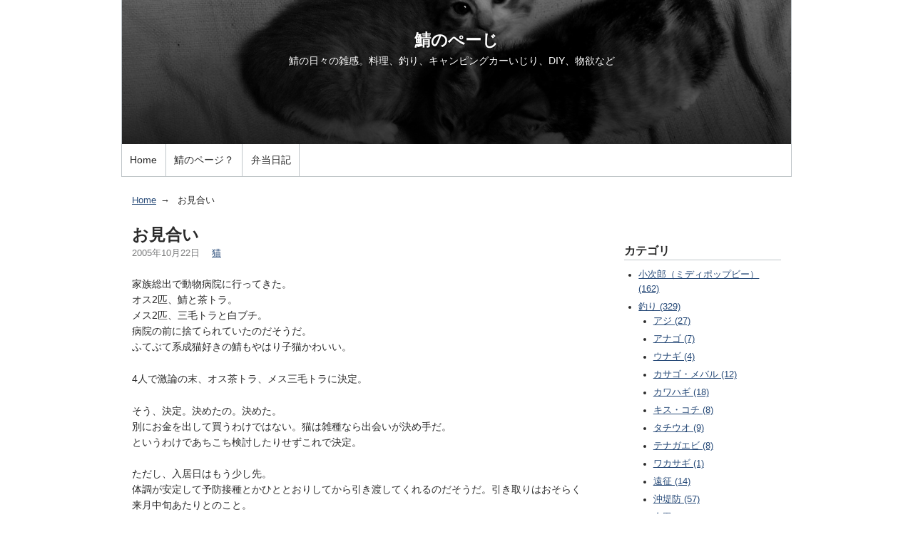

--- FILE ---
content_type: text/html
request_url: https://sabatan.net/weblog/2005/10/post-69.html
body_size: 7654
content:
<!DOCTYPE html>
<html lang="ja" itemscope itemtype="http://schema.org/Article">
  <head>
    <meta charset="UTF-8">
    <meta name="description" content="家族総出で動物病院に行ってきた。 オス2匹、鯖と茶トラ。 メス2匹、三毛トラと白...">
    <meta name="generator" content="Movable Type">
    <title>お見合い - 鯖のぺーじ</title>
    <meta name="viewport" content="width=device-width,initial-scale=1">
    <link rel="stylesheet" href="https://sabatan.net/weblog/styles.css">
    <!--[if lt IE 9]>
    <link rel="stylesheet" href="https://sabatan.net/weblog/styles_ie.css">
    <script src="https://sabatan.net/mt/mt-static/support/theme_static/rainier/js/html5shiv.js"></script>
    <![endif]-->
    
    <link rel="start" href="https://sabatan.net/weblog/">
    <link rel="alternate" type="application/atom+xml" title="Recent Entries" href="https://sabatan.net/weblog/atom.xml" />
    <link rel="canonical" href="https://sabatan.net/weblog/2005/10/post-69.html" />
    

    <link rel="prev" href="https://sabatan.net/weblog/2005/10/post-68.html" title="猫への道">
    <link rel="next" href="https://sabatan.net/weblog/2005/10/post-70.html" title="名前">
    <!-- Open Graph Protocol -->
    <meta property="og:type" content="article">
    <meta property="og:locale" content="ja_JP">
    <meta property="og:title" content="お見合い">
    <meta property="og:url" content="https://sabatan.net/weblog/2005/10/post-69.html">
    <meta property="og:description" content="家族総出で動物病院に行ってきた。 オス2匹、鯖と茶トラ。 メス2匹、三毛トラと白...">
    <meta property="og:site_name" content="鯖のぺーじ">
    <meta property="og:image" content="https://sabatan.net/weblog/common/images/noimage-1200.png">
  <!-- Metadata -->
    <meta itemprop="description" content="家族総出で動物病院に行ってきた。 オス2匹、鯖と茶トラ。 メス2匹、三毛トラと白...">
    <link itemprop="url" href="https://sabatan.net/weblog/2005/10/post-69.html">
    <link itemprop="image" href="https://sabatan.net/mt/mt-static/support/theme_static/rainier/img/siteicon-sample.png">
    <script src="https://sabatan.net/weblog/mt.js"></script>
</head>
  <body>
    <div id="container">
      <div id="container-inner">
        <header id="header" role="banner">
          <div id="header-inner">
            <div id="header-content">
              <h1>
                <a href="https://sabatan.net/weblog/">

                  鯖のぺーじ

                </a>
              </h1>
              <p id="header-description">鯖の日々の雑感。料理、釣り、キャンピングカーいじり、DIY、物欲など　</p>
            </div>

            <nav role="navigation">
          <ul>
            <li><a href="https://sabatan.net/weblog/">Home</a></li>
　          <li><a href="/weblog/about.html">鯖のページ？</a></li>
　          <li><a href="/bentolog/">弁当日記</a></li>
         

          </ul>
        </nav>

          </div>
        </header>
        <div id="content">
          <div id="content-inner">
            <ul class="breadcrumb breadcrumb-list">
              <li class="breadcrumb-list-item"><a href="https://sabatan.net/weblog/">Home</a></li>
              <li class="breadcrumb-list-item">お見合い</li>
            </ul>
            <div id="individual-main" class="main" role="main">
              <article id="entry-1605" class="entry entry-asset asset hentry">
                <div class="asset-header">
                  <h2 itemprop="name" class="asset-name entry-title">お見合い</h2>
                  <footer class="asset-meta">
                    <ul class="asset-meta-list">
                      <li class="asset-meta-list-item"><time datetime="2005-10-22T15:58:56+09:00" itemprop="datePublished">2005年10月22日</time></li>
<!--                      <li class="asset-meta-list-item">by <span class="author entry-author vcard">sabatan</span></li> -->

  
                      <li class="asset-meta-list-item">　<a itemprop="articleSection" rel="tag" href="https://sabatan.net/weblog/cat6/">猫</a></li>
  

                   </ul>
                </footer>
                </div>
                <div class="entry-content asset-content" itemprop="articleBody">
                  <p>家族総出で動物病院に行ってきた。<br />
オス2匹、鯖と茶トラ。<br />
メス2匹、三毛トラと白ブチ。<br />
病院の前に捨てられていたのだそうだ。<br />
ふてぶて系成猫好きの鯖もやはり子猫かわいい。</p>

<p>4人で激論の末、オス茶トラ、メス三毛トラに決定。</p>

<p>そう、決定。決めたの。決めた。<br />
別にお金を出して買うわけではない。猫は雑種なら出会いが決め手だ。<br />
というわけであちこち検討したりせずこれで決定。</p>

<p>ただし、入居日はもう少し先。<br />
体調が安定して予防接種とかひととおりしてから引き渡してくれるのだそうだ。引き取りはおそらく来月中旬あたりとのこと。<br />
すげえ。至れりつくせり。いいひとだ。</p>

<p>さあ、まってろ、ジェリー。<br />
名前決めるぞ。名前！<br />
<img alt="051022_15311601.jpg" src="https://sabatan.net/weblog/archives/images/051022_15311601.jpg" width="320" height="240" /><br />
茶トラ</p>

<p><img alt="051022_15312601.jpg" src="https://sabatan.net/weblog/archives/images/051022_15312601.jpg" width="320" height="240" /><br />
三毛トラ</p>
                  
                </div>
                <nav class="page-navigation entry-navigation pagination content-nav">
                  <ul class="page-navigation-list">

                    <li class="page-navigation-list-item page-navigation-prev"><a rel="prev" href="https://sabatan.net/weblog/2005/10/post-68.html" title="猫への道">前</a></li>


                    <li class="page-navigation-list-item page-navigation-next"><a rel="next" href="https://sabatan.net/weblog/2005/10/post-70.html" title="名前">次</a></li>

                  </ul>
                </nav>
                <!--
<aside id="zenback" class="zenback feedback">
  
    ここに Zenback の Script コードを貼り付けてください。
  
</aside>
-->
                <section id="comments" class="comments feedback">
  <h2 class="title comments-header">コメント</h2>
  
    
  <div class="comments-content">
    
    <article id="comment-3414" class="comment" itemprop="comment" itemscope itemtype="http://schema.org/UserComments">
  <header>
    <h3>こまばやし</h3>
    <a href="https://sabatan.net/weblog/2005/10/post-69.html#comment-3414"><time datetime="2005-10-22T23:03:35+09:00">2005年10月22日 23:03</time></a>
  </header>
  <div class="comment-content" itemprop="commentText">
    <p>ふにゃにゃにゃにゃ～～～～～～。</p>

<p>鯖って柄がぴんと来ない。<br />
三毛トラの後ろに写ってる黒いの？？</p>
  </div>

  <div class="reply">
    <a title="返信" href="javascript:void(0);" onclick="mtReplyCommentOnClick(3414, 'こまばやし')">返信</a>
  </div>

</article>

    
  
    
    <article id="comment-3415" class="comment" itemprop="comment" itemscope itemtype="http://schema.org/UserComments">
  <header>
    <h3>さや</h3>
    <a href="https://sabatan.net/weblog/2005/10/post-69.html#comment-3415"><time datetime="2005-10-22T23:08:59+09:00">2005年10月22日 23:08</time></a>
  </header>
  <div class="comment-content" itemprop="commentText">
    <p>プリチー!<br />
プリチー過ぎる!!</p>

<p>「大激論の末」・・・そりゃ熱くもなるわ。</p>

<p>さて、それじゃ今ごろ名前会議？</p>

<p>ねーねー時代は違うけど<br />
「半蔵」と「巴」はー？</p>

<p>あ、でも女子は和名で2文字か。</p>

<p>ん～。・・「秀吉」と「ねね」は？（笑）<br />
「よど」はやだもんねえ。</p>

<p>〔5分経過〕</p>

<p>なんだか「ザビエル」とかそういう名前しか<br />
頭に浮かばない・・・</p>

<p>家族会議終わったら報告よろしくです！</p>
  </div>

  <div class="reply">
    <a title="返信" href="javascript:void(0);" onclick="mtReplyCommentOnClick(3415, 'さや')">返信</a>
  </div>

</article>

    
  
    
    <article id="comment-3416" class="comment" itemprop="comment" itemscope itemtype="http://schema.org/UserComments">
  <header>
    <h3>saba</h3>
    <a href="https://sabatan.net/weblog/2005/10/post-69.html#comment-3416"><time datetime="2005-10-22T23:24:33+09:00">2005年10月22日 23:24</time></a>
  </header>
  <div class="comment-content" itemprop="commentText">
    <p>鯖猫https://sabatan.net/nyanko/legend/dada/index.html<br />
背中が鯖模様。じつは、鯖もしづしづもこの鯖子猫に未練があったが、才蔵は強硬に茶トラを主張。玄白も頑固にいろいろ言い張っていたが、頑固の対象が時系列で変動するので無視された。<br />
ちなみに、名前は家族会議でなく役員会で決定されます。<br />
半蔵から半というのは考えた。巴は、才蔵のクラスにともちゃんいるからNG。</p>

<p>ザビエルねー、うーんザビエル。<br />
なんでやねん！</p>
  </div>

  <div class="reply">
    <a title="返信" href="javascript:void(0);" onclick="mtReplyCommentOnClick(3416, 'saba')">返信</a>
  </div>

</article>

    
  
    
    <article id="comment-3417" class="comment" itemprop="comment" itemscope itemtype="http://schema.org/UserComments">
  <header>
    <h3>さや</h3>
    <a href="https://sabatan.net/weblog/2005/10/post-69.html#comment-3417"><time datetime="2005-10-23T00:12:14+09:00">2005年10月23日 00:12</time></a>
  </header>
  <div class="comment-content" itemprop="commentText">
    <p>どうしよ～。</p>

<p>ザビエルが頭から離れないよう。</p>

<p>いっそどう？ザビちゃん。</p>

<p>後はね-、常日頃から<br />
かわいいなあと思っている歴史上の人物（男）の名前は<br />
稗田阿礼の「あれ」（女って説もあるけど・・？）と<br />
吉備真備の「まきび」<br />
板垣退助の「たいすけ」もかわいいよね。</p>

<p>「音二郎」と「貞奴」もいいなー。<br />
おっぺけぺー夫婦ってことで。</p>

<p>あ、でも出さないわけにはいかない名前、<br />
「いなぞう」先生もいた。<br />
いなぞう。武士道だし、居合の練習つきあってくれるかもよ？</p>

<p>でもどんなに浮かんでも<br />
やっぱり「ザビエル」が消えない！</p>

<p>もう寝る！</p>
  </div>

  <div class="reply">
    <a title="返信" href="javascript:void(0);" onclick="mtReplyCommentOnClick(3417, 'さや')">返信</a>
  </div>

</article>

    
  
    
    <article id="comment-3418" class="comment" itemprop="comment" itemscope itemtype="http://schema.org/UserComments">
  <header>
    <h3>こまばやし</h3>
    <a href="https://sabatan.net/weblog/2005/10/post-69.html#comment-3418"><time datetime="2005-10-23T00:32:46+09:00">2005年10月23日 00:32</time></a>
  </header>
  <div class="comment-content" itemprop="commentText">
    <p>鯖柄、なんとなくわかったような気がするのですが、</p>

<p>↓この中の西武柳沢のにゃんこ<br />
<a href="https://sabatan.net/nyanko/9905/index.html" rel="nofollow">https://sabatan.net/nyanko/9905/index.html</a><br />
↓まる先生<br />
<a href="https://sabatan.net/nyanko/9902/index.html" rel="nofollow">https://sabatan.net/nyanko/9902/index.html</a></p>

<p>は、何柄とよぶ？？<br />
（鯖柄ではないよね？）</p>

<p><br />
名前なあ...。<br />
四文字熟語の上半分と下半分をつけてみるとか。</p>
  </div>

  <div class="reply">
    <a title="返信" href="javascript:void(0);" onclick="mtReplyCommentOnClick(3418, 'こまばやし')">返信</a>
  </div>

</article>

    
  
    
    <article id="comment-3419" class="comment" itemprop="comment" itemscope itemtype="http://schema.org/UserComments">
  <header>
    <h3>めぎつね</h3>
    <a href="https://sabatan.net/weblog/2005/10/post-69.html#comment-3419"><time datetime="2005-10-27T22:35:24+09:00">2005年10月27日 22:35</time></a>
  </header>
  <div class="comment-content" itemprop="commentText">
    <p>鼠とりーーという言葉は、季語になっていて、アオダイショウのことなのだそうです。全国的にいうのでしょうか。鯖さんはアオダイショウを飼うという選択もありえたのでした。喘息も大丈夫だと思うしね。しかし幸いに、すでに猫決定で、おそいアドバイスになりました。コン。<br />
　雌とら美女ですねえええ。</p>
  </div>

  <div class="reply">
    <a title="返信" href="javascript:void(0);" onclick="mtReplyCommentOnClick(3419, 'めぎつね')">返信</a>
  </div>

</article>

    
  
    
    <article id="comment-3420" class="comment" itemprop="comment" itemscope itemtype="http://schema.org/UserComments">
  <header>
    <h3>saba</h3>
    <a href="https://sabatan.net/weblog/2005/10/post-69.html#comment-3420"><time datetime="2005-11-02T14:52:23+09:00">2005年11月 2日 14:52</time></a>
  </header>
  <div class="comment-content" itemprop="commentText">
    <p>保険で屋根裏にアオダイショウを放すというのはありかもしれない。</p>
  </div>

  <div class="reply">
    <a title="返信" href="javascript:void(0);" onclick="mtReplyCommentOnClick(3420, 'saba')">返信</a>
  </div>

</article>

    
  </div>
    
  
  
    
  <p id="comment-greeting" class="message">コメントする</p>
    
  <form method="post" action="https://sabatan.net/mt/mt-comments.cgi" name="comments_form" id="comments-form" onsubmit="return mtCommentOnSubmit(this)">
  <fieldset>
    <legend>コメントの投稿</legend>
    <input type="hidden" name="static" value="1">
    <input type="hidden" name="armor" value="1">
    <input type="hidden" name="entry_id" value="1605">
    <input type="hidden" name="__lang" value="ja">
    <input type="hidden" name="parent_id" value="" id="comment-parent-id">
    <input type="hidden" name="preview" value="">
    <input type="hidden" name="sid" value="">

    <p id="comment-form-reply" style="display:none">
      <input type="checkbox" id="comment-reply" name="comment_reply" value="" onclick="mtSetCommentParentID()" /> <label for="comment-reply" id="comment-reply-label">コメントの返信</label>
    </p>

    <div id="comments-open-text">
      <label for="comment-text">コメント (スタイル用のHTMLタグを使えます)</label>
      <textarea name="text" id="comment-text" class="text"  onfocus="mtCommentFormOnFocus()"></textarea>
    </div>

    <div id="comments-open-data">
      <ul>
        <li>
          <label for="comment-author">名前</label> <input type="text" id="comment-author" class="text" name="author" value="" onfocus="mtCommentFormOnFocus()" />
        </li>
        <li>
          <label for="comment-email">電子メール</label> <input type="text" id="comment-email" class="text" name="email" value="" onfocus="mtCommentFormOnFocus()" />
        </li>
        <li>
          <label for="comment-url">URL</label> <input type="text" id="comment-url" class="text" name="url" value="" onfocus="mtCommentFormOnFocus()" />
        </li>
      </ul>

      <p>
        <input type="checkbox" id="comment-bake-cookie" name="bakecookie" onclick="mtRememberMeOnClick(this)" value="1" accesskey="r" /> <label for="comment-bake-cookie">サインイン情報を記憶</label>
      </p>

    </div>

    <div id="comments-open-footer" class="actions-bar">
      <div id="comments-open-captcha"></div>

      <input type="submit" accesskey="s" name="post" id="comment-submit" class="primary button" value="投稿">
      <input type="submit" accesskey="v" name="preview_button" id="comment-preview" class="button" value="プレビュー" onclick="this.form.preview.value='1';">

    </div>
  </fieldset>
</form>

<script type="text/javascript">
    mtAttachEvent("load", mtEntryOnLoad);
    mtAttachEvent("unload", mtEntryOnUnload);
</script>

  
</section>


                
              </article>
            </div>
            <aside class="widgets related" role="complementary">
              <nav class="widget-archive-category widget">
  <h3 class="widget-header">カテゴリ</h3>
  <div class="widget-content">
    
      
    <ul class="widget-list">
      
      
      <li class="widget-list-item"><a href="https://sabatan.net/weblog/cat81/">小次郎（ミディポップビー） (162)</a>
      
      
      </li>
      
    
      
      
      <li class="widget-list-item"><a href="https://sabatan.net/weblog/cat9/">釣り (329)</a>
      
      
      
    <ul class="widget-list">
      
      
      <li class="widget-list-item"><a href="https://sabatan.net/weblog/cat9/cat3/">アジ (27)</a>
      
      
      </li>
      
    
      
      
      <li class="widget-list-item"><a href="https://sabatan.net/weblog/cat9/cat/">アナゴ (7)</a>
      
      
      </li>
      
    
      
      
      <li class="widget-list-item"><a href="https://sabatan.net/weblog/cat9/cat7/">ウナギ (4)</a>
      
      
      </li>
      
    
      
      
      <li class="widget-list-item"><a href="https://sabatan.net/weblog/cat9/cat4/">カサゴ・メバル (12)</a>
      
      
      </li>
      
    
      
      
      <li class="widget-list-item"><a href="https://sabatan.net/weblog/cat9/cat2/">カワハギ (18)</a>
      
      
      </li>
      
    
      
      
      <li class="widget-list-item"><a href="https://sabatan.net/weblog/cat9/cat8/">キス・コチ (8)</a>
      
      
      </li>
      
    
      
      
      <li class="widget-list-item"><a href="https://sabatan.net/weblog/cat9/cat42/">タチウオ (9)</a>
      
      
      </li>
      
    
      
      
      <li class="widget-list-item"><a href="https://sabatan.net/weblog/cat9/cat6/">テナガエビ (8)</a>
      
      
      </li>
      
    
      
      
      <li class="widget-list-item"><a href="https://sabatan.net/weblog/cat9/cat83/">ワカサギ (1)</a>
      
      
      </li>
      
    
      
      
      <li class="widget-list-item"><a href="https://sabatan.net/weblog/cat9/cat43/">遠征 (14)</a>
      
      
      </li>
      
    
      
      
      <li class="widget-list-item"><a href="https://sabatan.net/weblog/cat9/cat5/">沖堤防 (57)</a>
      
      
      </li>
      
    
      
      
      <li class="widget-list-item"><a href="https://sabatan.net/weblog/cat9/cat39/">金田 (69)</a>
      
      
      </li>
      
    
      
      
      <li class="widget-list-item"><a href="https://sabatan.net/weblog/cat9/cat82/">勝浦 (4)</a>
      
      
      </li>
      
    
      
      
      <li class="widget-list-item"><a href="https://sabatan.net/weblog/cat9/cat44/">木更津 (6)</a>
      
      
      </li>
      
    
      
      
      <li class="widget-list-item"><a href="https://sabatan.net/weblog/cat9/cat41/">戸田港 (21)</a>
      
      
      </li>
      
    
      
      
      <li class="widget-list-item"><a href="https://sabatan.net/weblog/cat9/cat40/">真鶴 (20)</a>
      
      
      </li>
      
    
      
      
      <li class="widget-list-item"><a href="https://sabatan.net/weblog/cat9/cat1/">真夜中蟹倶楽部 (16)</a>
      
      
      </li>
      
    </ul>
      
    
      </li>
      
    
      
      
      <li class="widget-list-item"><a href="https://sabatan.net/weblog/cat4/">料理 (325)</a>
      
      
      
    <ul class="widget-list">
      
      
      <li class="widget-list-item"><a href="https://sabatan.net/weblog/cat4/cat/">おにぎらずの具 (23)</a>
      
      
      </li>
      
    </ul>
      
    
      </li>
      
    
      
      
      <li class="widget-list-item"><a href="https://sabatan.net/weblog/cat24/">物欲 (146)</a>
      
      
      </li>
      
    
      
      
      <li class="widget-list-item"><a href="https://sabatan.net/weblog/cat8/">野外料理・キャンプ (90)</a>
      
      
      </li>
      
    
      
      
      <li class="widget-list-item"><a href="https://sabatan.net/weblog/cat/">いろいろ (116)</a>
      
      
      </li>
      
    
      
      
      <li class="widget-list-item"><a href="https://sabatan.net/weblog/cat38/">備忘録 (10)</a>
      
      
      </li>
      
    
      
      
      <li class="widget-list-item"><a href="https://sabatan.net/weblog/cat3/">工作・画像・DIY (131)</a>
      
      
      </li>
      
    
      
      
      <li class="widget-list-item"><a href="https://sabatan.net/weblog/cat6/">猫 (45)</a>
      
      
      </li>
      
    
      
      
      <li class="widget-list-item"><a href="https://sabatan.net/weblog/cat10/">馬鹿親 (33)</a>
      
      
      </li>
      
    
      
      
      <li class="widget-list-item"><a href="https://sabatan.net/weblog/cat1/">二子相伝 (23)</a>
      
      
      </li>
      
    
      
      
      <li class="widget-list-item"><a href="https://sabatan.net/weblog/cat7/">運動・健康 (52)</a>
      
      
      </li>
      
    </ul>
      
    
  </div>
</nav>
  

<nav class="widget-archive-dropdown widget">
  <h3 class="widget-header">アーカイブ</h3>
  <div class="widget-content">
    <select>
      <option>月を選択...</option>
    
      <option value="https://sabatan.net/weblog/2025/12/">2025年12月</option>
    
  
    
      <option value="https://sabatan.net/weblog/2025/11/">2025年11月</option>
    
  
    
      <option value="https://sabatan.net/weblog/2025/10/">2025年10月</option>
    
  
    
      <option value="https://sabatan.net/weblog/2025/09/">2025年9月</option>
    
  
    
      <option value="https://sabatan.net/weblog/2025/08/">2025年8月</option>
    
  
    
      <option value="https://sabatan.net/weblog/2025/07/">2025年7月</option>
    
  
    
      <option value="https://sabatan.net/weblog/2025/06/">2025年6月</option>
    
  
    
      <option value="https://sabatan.net/weblog/2025/05/">2025年5月</option>
    
  
    
      <option value="https://sabatan.net/weblog/2025/04/">2025年4月</option>
    
  
    
      <option value="https://sabatan.net/weblog/2025/03/">2025年3月</option>
    
  
    
      <option value="https://sabatan.net/weblog/2025/02/">2025年2月</option>
    
  
    
      <option value="https://sabatan.net/weblog/2025/01/">2025年1月</option>
    
  
    
      <option value="https://sabatan.net/weblog/2024/12/">2024年12月</option>
    
  
    
      <option value="https://sabatan.net/weblog/2024/11/">2024年11月</option>
    
  
    
      <option value="https://sabatan.net/weblog/2024/10/">2024年10月</option>
    
  
    
      <option value="https://sabatan.net/weblog/2024/09/">2024年9月</option>
    
  
    
      <option value="https://sabatan.net/weblog/2024/08/">2024年8月</option>
    
  
    
      <option value="https://sabatan.net/weblog/2024/07/">2024年7月</option>
    
  
    
      <option value="https://sabatan.net/weblog/2024/06/">2024年6月</option>
    
  
    
      <option value="https://sabatan.net/weblog/2024/05/">2024年5月</option>
    
  
    
      <option value="https://sabatan.net/weblog/2024/04/">2024年4月</option>
    
  
    
      <option value="https://sabatan.net/weblog/2024/03/">2024年3月</option>
    
  
    
      <option value="https://sabatan.net/weblog/2024/02/">2024年2月</option>
    
  
    
      <option value="https://sabatan.net/weblog/2024/01/">2024年1月</option>
    
  
    
      <option value="https://sabatan.net/weblog/2023/12/">2023年12月</option>
    
  
    
      <option value="https://sabatan.net/weblog/2023/11/">2023年11月</option>
    
  
    
      <option value="https://sabatan.net/weblog/2023/10/">2023年10月</option>
    
  
    
      <option value="https://sabatan.net/weblog/2023/09/">2023年9月</option>
    
  
    
      <option value="https://sabatan.net/weblog/2023/08/">2023年8月</option>
    
  
    
      <option value="https://sabatan.net/weblog/2023/07/">2023年7月</option>
    
  
    
      <option value="https://sabatan.net/weblog/2023/06/">2023年6月</option>
    
  
    
      <option value="https://sabatan.net/weblog/2023/05/">2023年5月</option>
    
  
    
      <option value="https://sabatan.net/weblog/2023/04/">2023年4月</option>
    
  
    
      <option value="https://sabatan.net/weblog/2023/03/">2023年3月</option>
    
  
    
      <option value="https://sabatan.net/weblog/2023/02/">2023年2月</option>
    
  
    
      <option value="https://sabatan.net/weblog/2023/01/">2023年1月</option>
    
  
    
      <option value="https://sabatan.net/weblog/2022/12/">2022年12月</option>
    
  
    
      <option value="https://sabatan.net/weblog/2022/11/">2022年11月</option>
    
  
    
      <option value="https://sabatan.net/weblog/2022/10/">2022年10月</option>
    
  
    
      <option value="https://sabatan.net/weblog/2022/09/">2022年9月</option>
    
  
    
      <option value="https://sabatan.net/weblog/2022/08/">2022年8月</option>
    
  
    
      <option value="https://sabatan.net/weblog/2022/07/">2022年7月</option>
    
  
    
      <option value="https://sabatan.net/weblog/2022/06/">2022年6月</option>
    
  
    
      <option value="https://sabatan.net/weblog/2022/05/">2022年5月</option>
    
  
    
      <option value="https://sabatan.net/weblog/2022/04/">2022年4月</option>
    
  
    
      <option value="https://sabatan.net/weblog/2022/03/">2022年3月</option>
    
  
    
      <option value="https://sabatan.net/weblog/2022/02/">2022年2月</option>
    
  
    
      <option value="https://sabatan.net/weblog/2022/01/">2022年1月</option>
    
  
    
      <option value="https://sabatan.net/weblog/2021/11/">2021年11月</option>
    
  
    
      <option value="https://sabatan.net/weblog/2021/10/">2021年10月</option>
    
  
    
      <option value="https://sabatan.net/weblog/2021/09/">2021年9月</option>
    
  
    
      <option value="https://sabatan.net/weblog/2021/08/">2021年8月</option>
    
  
    
      <option value="https://sabatan.net/weblog/2021/07/">2021年7月</option>
    
  
    
      <option value="https://sabatan.net/weblog/2021/06/">2021年6月</option>
    
  
    
      <option value="https://sabatan.net/weblog/2021/05/">2021年5月</option>
    
  
    
      <option value="https://sabatan.net/weblog/2021/04/">2021年4月</option>
    
  
    
      <option value="https://sabatan.net/weblog/2021/03/">2021年3月</option>
    
  
    
      <option value="https://sabatan.net/weblog/2021/02/">2021年2月</option>
    
  
    
      <option value="https://sabatan.net/weblog/2021/01/">2021年1月</option>
    
  
    
      <option value="https://sabatan.net/weblog/2020/12/">2020年12月</option>
    
  
    
      <option value="https://sabatan.net/weblog/2020/11/">2020年11月</option>
    
  
    
      <option value="https://sabatan.net/weblog/2020/10/">2020年10月</option>
    
  
    
      <option value="https://sabatan.net/weblog/2020/09/">2020年9月</option>
    
  
    
      <option value="https://sabatan.net/weblog/2020/08/">2020年8月</option>
    
  
    
      <option value="https://sabatan.net/weblog/2020/07/">2020年7月</option>
    
  
    
      <option value="https://sabatan.net/weblog/2020/06/">2020年6月</option>
    
  
    
      <option value="https://sabatan.net/weblog/2020/05/">2020年5月</option>
    
  
    
      <option value="https://sabatan.net/weblog/2020/04/">2020年4月</option>
    
  
    
      <option value="https://sabatan.net/weblog/2020/03/">2020年3月</option>
    
  
    
      <option value="https://sabatan.net/weblog/2020/02/">2020年2月</option>
    
  
    
      <option value="https://sabatan.net/weblog/2020/01/">2020年1月</option>
    
  
    
      <option value="https://sabatan.net/weblog/2019/12/">2019年12月</option>
    
  
    
      <option value="https://sabatan.net/weblog/2019/11/">2019年11月</option>
    
  
    
      <option value="https://sabatan.net/weblog/2019/10/">2019年10月</option>
    
  
    
      <option value="https://sabatan.net/weblog/2019/09/">2019年9月</option>
    
  
    
      <option value="https://sabatan.net/weblog/2019/08/">2019年8月</option>
    
  
    
      <option value="https://sabatan.net/weblog/2019/07/">2019年7月</option>
    
  
    
      <option value="https://sabatan.net/weblog/2019/06/">2019年6月</option>
    
  
    
      <option value="https://sabatan.net/weblog/2019/05/">2019年5月</option>
    
  
    
      <option value="https://sabatan.net/weblog/2019/04/">2019年4月</option>
    
  
    
      <option value="https://sabatan.net/weblog/2019/03/">2019年3月</option>
    
  
    
      <option value="https://sabatan.net/weblog/2019/02/">2019年2月</option>
    
  
    
      <option value="https://sabatan.net/weblog/2019/01/">2019年1月</option>
    
  
    
      <option value="https://sabatan.net/weblog/2018/12/">2018年12月</option>
    
  
    
      <option value="https://sabatan.net/weblog/2018/11/">2018年11月</option>
    
  
    
      <option value="https://sabatan.net/weblog/2018/10/">2018年10月</option>
    
  
    
      <option value="https://sabatan.net/weblog/2018/09/">2018年9月</option>
    
  
    
      <option value="https://sabatan.net/weblog/2018/08/">2018年8月</option>
    
  
    
      <option value="https://sabatan.net/weblog/2018/07/">2018年7月</option>
    
  
    
      <option value="https://sabatan.net/weblog/2018/06/">2018年6月</option>
    
  
    
      <option value="https://sabatan.net/weblog/2018/05/">2018年5月</option>
    
  
    
      <option value="https://sabatan.net/weblog/2018/04/">2018年4月</option>
    
  
    
      <option value="https://sabatan.net/weblog/2018/03/">2018年3月</option>
    
  
    
      <option value="https://sabatan.net/weblog/2018/02/">2018年2月</option>
    
  
    
      <option value="https://sabatan.net/weblog/2018/01/">2018年1月</option>
    
  
    
      <option value="https://sabatan.net/weblog/2017/12/">2017年12月</option>
    
  
    
      <option value="https://sabatan.net/weblog/2017/11/">2017年11月</option>
    
  
    
      <option value="https://sabatan.net/weblog/2017/10/">2017年10月</option>
    
  
    
      <option value="https://sabatan.net/weblog/2017/09/">2017年9月</option>
    
  
    
      <option value="https://sabatan.net/weblog/2017/08/">2017年8月</option>
    
  
    
      <option value="https://sabatan.net/weblog/2017/07/">2017年7月</option>
    
  
    
      <option value="https://sabatan.net/weblog/2017/06/">2017年6月</option>
    
  
    
      <option value="https://sabatan.net/weblog/2017/05/">2017年5月</option>
    
  
    
      <option value="https://sabatan.net/weblog/2017/04/">2017年4月</option>
    
  
    
      <option value="https://sabatan.net/weblog/2017/03/">2017年3月</option>
    
  
    
      <option value="https://sabatan.net/weblog/2017/01/">2017年1月</option>
    
  
    
      <option value="https://sabatan.net/weblog/2016/12/">2016年12月</option>
    
  
    
      <option value="https://sabatan.net/weblog/2016/11/">2016年11月</option>
    
  
    
      <option value="https://sabatan.net/weblog/2016/10/">2016年10月</option>
    
  
    
      <option value="https://sabatan.net/weblog/2016/09/">2016年9月</option>
    
  
    
      <option value="https://sabatan.net/weblog/2016/08/">2016年8月</option>
    
  
    
      <option value="https://sabatan.net/weblog/2016/07/">2016年7月</option>
    
  
    
      <option value="https://sabatan.net/weblog/2016/06/">2016年6月</option>
    
  
    
      <option value="https://sabatan.net/weblog/2016/05/">2016年5月</option>
    
  
    
      <option value="https://sabatan.net/weblog/2016/04/">2016年4月</option>
    
  
    
      <option value="https://sabatan.net/weblog/2016/03/">2016年3月</option>
    
  
    
      <option value="https://sabatan.net/weblog/2016/02/">2016年2月</option>
    
  
    
      <option value="https://sabatan.net/weblog/2016/01/">2016年1月</option>
    
  
    
      <option value="https://sabatan.net/weblog/2015/12/">2015年12月</option>
    
  
    
      <option value="https://sabatan.net/weblog/2015/11/">2015年11月</option>
    
  
    
      <option value="https://sabatan.net/weblog/2015/10/">2015年10月</option>
    
  
    
      <option value="https://sabatan.net/weblog/2015/09/">2015年9月</option>
    
  
    
      <option value="https://sabatan.net/weblog/2015/08/">2015年8月</option>
    
  
    
      <option value="https://sabatan.net/weblog/2015/07/">2015年7月</option>
    
  
    
      <option value="https://sabatan.net/weblog/2015/06/">2015年6月</option>
    
  
    
      <option value="https://sabatan.net/weblog/2015/05/">2015年5月</option>
    
  
    
      <option value="https://sabatan.net/weblog/2015/04/">2015年4月</option>
    
  
    
      <option value="https://sabatan.net/weblog/2015/03/">2015年3月</option>
    
  
    
      <option value="https://sabatan.net/weblog/2015/02/">2015年2月</option>
    
  
    
      <option value="https://sabatan.net/weblog/2015/01/">2015年1月</option>
    
  
    
      <option value="https://sabatan.net/weblog/2014/12/">2014年12月</option>
    
  
    
      <option value="https://sabatan.net/weblog/2014/11/">2014年11月</option>
    
  
    
      <option value="https://sabatan.net/weblog/2014/10/">2014年10月</option>
    
  
    
      <option value="https://sabatan.net/weblog/2014/09/">2014年9月</option>
    
  
    
      <option value="https://sabatan.net/weblog/2014/07/">2014年7月</option>
    
  
    
      <option value="https://sabatan.net/weblog/2014/06/">2014年6月</option>
    
  
    
      <option value="https://sabatan.net/weblog/2014/05/">2014年5月</option>
    
  
    
      <option value="https://sabatan.net/weblog/2014/04/">2014年4月</option>
    
  
    
      <option value="https://sabatan.net/weblog/2014/03/">2014年3月</option>
    
  
    
      <option value="https://sabatan.net/weblog/2014/02/">2014年2月</option>
    
  
    
      <option value="https://sabatan.net/weblog/2014/01/">2014年1月</option>
    
  
    
      <option value="https://sabatan.net/weblog/2013/12/">2013年12月</option>
    
  
    
      <option value="https://sabatan.net/weblog/2013/11/">2013年11月</option>
    
  
    
      <option value="https://sabatan.net/weblog/2013/10/">2013年10月</option>
    
  
    
      <option value="https://sabatan.net/weblog/2013/09/">2013年9月</option>
    
  
    
      <option value="https://sabatan.net/weblog/2013/08/">2013年8月</option>
    
  
    
      <option value="https://sabatan.net/weblog/2013/07/">2013年7月</option>
    
  
    
      <option value="https://sabatan.net/weblog/2013/06/">2013年6月</option>
    
  
    
      <option value="https://sabatan.net/weblog/2013/05/">2013年5月</option>
    
  
    
      <option value="https://sabatan.net/weblog/2013/04/">2013年4月</option>
    
  
    
      <option value="https://sabatan.net/weblog/2013/03/">2013年3月</option>
    
  
    
      <option value="https://sabatan.net/weblog/2013/02/">2013年2月</option>
    
  
    
      <option value="https://sabatan.net/weblog/2013/01/">2013年1月</option>
    
  
    
      <option value="https://sabatan.net/weblog/2012/12/">2012年12月</option>
    
  
    
      <option value="https://sabatan.net/weblog/2012/11/">2012年11月</option>
    
  
    
      <option value="https://sabatan.net/weblog/2012/10/">2012年10月</option>
    
  
    
      <option value="https://sabatan.net/weblog/2012/09/">2012年9月</option>
    
  
    
      <option value="https://sabatan.net/weblog/2012/07/">2012年7月</option>
    
  
    
      <option value="https://sabatan.net/weblog/2012/06/">2012年6月</option>
    
  
    
      <option value="https://sabatan.net/weblog/2012/04/">2012年4月</option>
    
  
    
      <option value="https://sabatan.net/weblog/2012/02/">2012年2月</option>
    
  
    
      <option value="https://sabatan.net/weblog/2012/01/">2012年1月</option>
    
  
    
      <option value="https://sabatan.net/weblog/2011/12/">2011年12月</option>
    
  
    
      <option value="https://sabatan.net/weblog/2011/11/">2011年11月</option>
    
  
    
      <option value="https://sabatan.net/weblog/2011/10/">2011年10月</option>
    
  
    
      <option value="https://sabatan.net/weblog/2011/09/">2011年9月</option>
    
  
    
      <option value="https://sabatan.net/weblog/2011/08/">2011年8月</option>
    
  
    
      <option value="https://sabatan.net/weblog/2011/07/">2011年7月</option>
    
  
    
      <option value="https://sabatan.net/weblog/2011/06/">2011年6月</option>
    
  
    
      <option value="https://sabatan.net/weblog/2011/05/">2011年5月</option>
    
  
    
      <option value="https://sabatan.net/weblog/2011/04/">2011年4月</option>
    
  
    
      <option value="https://sabatan.net/weblog/2011/02/">2011年2月</option>
    
  
    
      <option value="https://sabatan.net/weblog/2011/01/">2011年1月</option>
    
  
    
      <option value="https://sabatan.net/weblog/2010/12/">2010年12月</option>
    
  
    
      <option value="https://sabatan.net/weblog/2010/11/">2010年11月</option>
    
  
    
      <option value="https://sabatan.net/weblog/2010/10/">2010年10月</option>
    
  
    
      <option value="https://sabatan.net/weblog/2010/09/">2010年9月</option>
    
  
    
      <option value="https://sabatan.net/weblog/2010/08/">2010年8月</option>
    
  
    
      <option value="https://sabatan.net/weblog/2010/07/">2010年7月</option>
    
  
    
      <option value="https://sabatan.net/weblog/2010/06/">2010年6月</option>
    
  
    
      <option value="https://sabatan.net/weblog/2010/05/">2010年5月</option>
    
  
    
      <option value="https://sabatan.net/weblog/2010/04/">2010年4月</option>
    
  
    
      <option value="https://sabatan.net/weblog/2010/03/">2010年3月</option>
    
  
    
      <option value="https://sabatan.net/weblog/2010/02/">2010年2月</option>
    
  
    
      <option value="https://sabatan.net/weblog/2010/01/">2010年1月</option>
    
  
    
      <option value="https://sabatan.net/weblog/2009/12/">2009年12月</option>
    
  
    
      <option value="https://sabatan.net/weblog/2009/11/">2009年11月</option>
    
  
    
      <option value="https://sabatan.net/weblog/2009/10/">2009年10月</option>
    
  
    
      <option value="https://sabatan.net/weblog/2009/09/">2009年9月</option>
    
  
    
      <option value="https://sabatan.net/weblog/2009/08/">2009年8月</option>
    
  
    
      <option value="https://sabatan.net/weblog/2009/07/">2009年7月</option>
    
  
    
      <option value="https://sabatan.net/weblog/2009/06/">2009年6月</option>
    
  
    
      <option value="https://sabatan.net/weblog/2009/05/">2009年5月</option>
    
  
    
      <option value="https://sabatan.net/weblog/2009/04/">2009年4月</option>
    
  
    
      <option value="https://sabatan.net/weblog/2009/03/">2009年3月</option>
    
  
    
      <option value="https://sabatan.net/weblog/2009/02/">2009年2月</option>
    
  
    
      <option value="https://sabatan.net/weblog/2009/01/">2009年1月</option>
    
  
    
      <option value="https://sabatan.net/weblog/2008/12/">2008年12月</option>
    
  
    
      <option value="https://sabatan.net/weblog/2008/11/">2008年11月</option>
    
  
    
      <option value="https://sabatan.net/weblog/2008/10/">2008年10月</option>
    
  
    
      <option value="https://sabatan.net/weblog/2008/09/">2008年9月</option>
    
  
    
      <option value="https://sabatan.net/weblog/2008/08/">2008年8月</option>
    
  
    
      <option value="https://sabatan.net/weblog/2008/07/">2008年7月</option>
    
  
    
      <option value="https://sabatan.net/weblog/2008/06/">2008年6月</option>
    
  
    
      <option value="https://sabatan.net/weblog/2008/05/">2008年5月</option>
    
  
    
      <option value="https://sabatan.net/weblog/2008/04/">2008年4月</option>
    
  
    
      <option value="https://sabatan.net/weblog/2008/03/">2008年3月</option>
    
  
    
      <option value="https://sabatan.net/weblog/2008/02/">2008年2月</option>
    
  
    
      <option value="https://sabatan.net/weblog/2008/01/">2008年1月</option>
    
  
    
      <option value="https://sabatan.net/weblog/2007/12/">2007年12月</option>
    
  
    
      <option value="https://sabatan.net/weblog/2007/11/">2007年11月</option>
    
  
    
      <option value="https://sabatan.net/weblog/2007/10/">2007年10月</option>
    
  
    
      <option value="https://sabatan.net/weblog/2007/06/">2007年6月</option>
    
  
    
      <option value="https://sabatan.net/weblog/2007/05/">2007年5月</option>
    
  
    
      <option value="https://sabatan.net/weblog/2007/04/">2007年4月</option>
    
  
    
      <option value="https://sabatan.net/weblog/2007/02/">2007年2月</option>
    
  
    
      <option value="https://sabatan.net/weblog/2007/01/">2007年1月</option>
    
  
    
      <option value="https://sabatan.net/weblog/2006/12/">2006年12月</option>
    
  
    
      <option value="https://sabatan.net/weblog/2006/11/">2006年11月</option>
    
  
    
      <option value="https://sabatan.net/weblog/2006/10/">2006年10月</option>
    
  
    
      <option value="https://sabatan.net/weblog/2006/09/">2006年9月</option>
    
  
    
      <option value="https://sabatan.net/weblog/2006/08/">2006年8月</option>
    
  
    
      <option value="https://sabatan.net/weblog/2006/07/">2006年7月</option>
    
  
    
      <option value="https://sabatan.net/weblog/2006/06/">2006年6月</option>
    
  
    
      <option value="https://sabatan.net/weblog/2006/05/">2006年5月</option>
    
  
    
      <option value="https://sabatan.net/weblog/2006/04/">2006年4月</option>
    
  
    
      <option value="https://sabatan.net/weblog/2006/03/">2006年3月</option>
    
  
    
      <option value="https://sabatan.net/weblog/2006/02/">2006年2月</option>
    
  
    
      <option value="https://sabatan.net/weblog/2006/01/">2006年1月</option>
    
  
    
      <option value="https://sabatan.net/weblog/2005/12/">2005年12月</option>
    
  
    
      <option value="https://sabatan.net/weblog/2005/11/">2005年11月</option>
    
  
    
      <option value="https://sabatan.net/weblog/2005/10/">2005年10月</option>
    
  
    
      <option value="https://sabatan.net/weblog/2005/09/">2005年9月</option>
    
  
    
      <option value="https://sabatan.net/weblog/2005/08/">2005年8月</option>
    
  
    
      <option value="https://sabatan.net/weblog/2005/07/">2005年7月</option>
    
  
    
      <option value="https://sabatan.net/weblog/2005/06/">2005年6月</option>
    
  
    
      <option value="https://sabatan.net/weblog/2005/01/">2005年1月</option>
    
  
    
      <option value="https://sabatan.net/weblog/2004/09/">2004年9月</option>
    
  
    
      <option value="https://sabatan.net/weblog/2004/08/">2004年8月</option>
    
  
    
      <option value="https://sabatan.net/weblog/2004/01/">2004年1月</option>
    
  
    
      <option value="https://sabatan.net/weblog/2001/11/">2001年11月</option>
    
  
    
      <option value="https://sabatan.net/weblog/1999/07/">1999年7月</option>
    
  
    
      <option value="https://sabatan.net/weblog/1999/06/">1999年6月</option>
    
  
    
      <option value="https://sabatan.net/weblog/1999/02/">1999年2月</option>
    
  
    
      <option value="https://sabatan.net/weblog/1998/09/">1998年9月</option>
    
  
    
      <option value="https://sabatan.net/weblog/1998/08/">1998年8月</option>
    
  
    
      <option value="https://sabatan.net/weblog/1998/06/">1998年6月</option>
    
  
    
      <option value="https://sabatan.net/weblog/1998/05/">1998年5月</option>
    
  
    
      <option value="https://sabatan.net/weblog/1998/04/">1998年4月</option>
    
  
    
      <option value="https://sabatan.net/weblog/1997/08/">1997年8月</option>
    
  
    
      <option value="https://sabatan.net/weblog/1997/01/">1997年1月</option>
    
  
    
      <option value="https://sabatan.net/weblog/1992/12/">1992年12月</option>
    
  
    
      <option value="https://sabatan.net/weblog/1992/07/">1992年7月</option>
    
  
    
      <option value="https://sabatan.net/weblog/1992/01/">1992年1月</option>
    
  
    
      <option value="https://sabatan.net/weblog/1991/12/">1991年12月</option>
    
    </select>
  </div>
</nav>
    
  

<div class="widget-syndication widget section">
  <div class="widget-content">
    <p><img src="https://sabatan.net/mt/mt-static/images/status_icons/feed.gif" alt="購読する" width="9" height="9" /> <a href="https://sabatan.net/weblog/atom.xml">このブログを購読</a></p>

  </div>
</div>

            </aside>
          </div>
        </div>
        <footer id="footer" role="contentinfo">
          <div id="footer-inner">
            <div id="footer-content">
  <nav role="navigation">
          <ul>
            <li><a href="https://sabatan.net/weblog/">Home</a></li>
　          <li><a href="/weblog/about.html">鯖のページ？</a></li>
　          <li><a href="/bentolog/">弁当日記</a></li>
         

          </ul>
        </nav>

  <p class="license">&copy; Copyright 2025.</p>
  <p class="poweredby">Powered by <a href="http://www.sixapart.jp/movabletype/">Movable Type</a></p>
</div>
<script>
  (function(i,s,o,g,r,a,m){i['GoogleAnalyticsObject']=r;i[r]=i[r]||function(){
  (i[r].q=i[r].q||[]).push(arguments)},i[r].l=1*new Date();a=s.createElement(o),
  m=s.getElementsByTagName(o)[0];a.async=1;a.src=g;m.parentNode.insertBefore(a,m)
  })(window,document,'script','//www.google-analytics.com/analytics.js','ga');

  ga('create', 'UA-47865272-1', 'auto');
  ga('send', 'pageview');

</script>
<!-- Google tag (gtag.js) -->
<script async src="https://www.googletagmanager.com/gtag/js?id=G-TJW8CN67K2"></script>
<script>
  window.dataLayer = window.dataLayer || [];
  function gtag(){dataLayer.push(arguments);}
  gtag('js', new Date());

  gtag('config', 'G-TJW8CN67K2');
</script>

          </div>
        </footer>
      </div>
    </div>
    <script src="https://sabatan.net/mt/mt-static/jquery/jquery.min.js"></script>
    <script src="https://sabatan.net/weblog/mt-theme-scale2.js"></script>
  </body>
</html>


--- FILE ---
content_type: text/css
request_url: https://sabatan.net/weblog/styles.css
body_size: 293
content:
/* This is the StyleCatcher theme addition. Do not remove this block. */
@import url(https://sabatan.net/mt/mt-static/support/theme_static/rainier/css/base.css);
@import url(https://sabatan.net/mt/mt-static/support/theme_static/rainier/css/rainier-white/screen.css);
/* end StyleCatcher imports */


#header #header-inner #header-content {
  background-image: url(https://sabatan.net/weblog/assets_c/2014/12/051107_00185001-thumb-1483x786-2.jpg);
}


--- FILE ---
content_type: text/plain
request_url: https://www.google-analytics.com/j/collect?v=1&_v=j102&a=285274669&t=pageview&_s=1&dl=https%3A%2F%2Fsabatan.net%2Fweblog%2F2005%2F10%2Fpost-69.html&ul=en-us%40posix&dt=%E3%81%8A%E8%A6%8B%E5%90%88%E3%81%84%20-%20%E9%AF%96%E3%81%AE%E3%81%BA%E3%83%BC%E3%81%98&sr=1280x720&vp=1280x720&_u=IADAAEABAAAAACAAI~&jid=1746420211&gjid=1767547424&cid=77495742.1765884700&tid=UA-47865272-1&_gid=229476451.1765884700&_r=1&_slc=1&z=157673124
body_size: -561
content:
2,cG-TJW8CN67K2